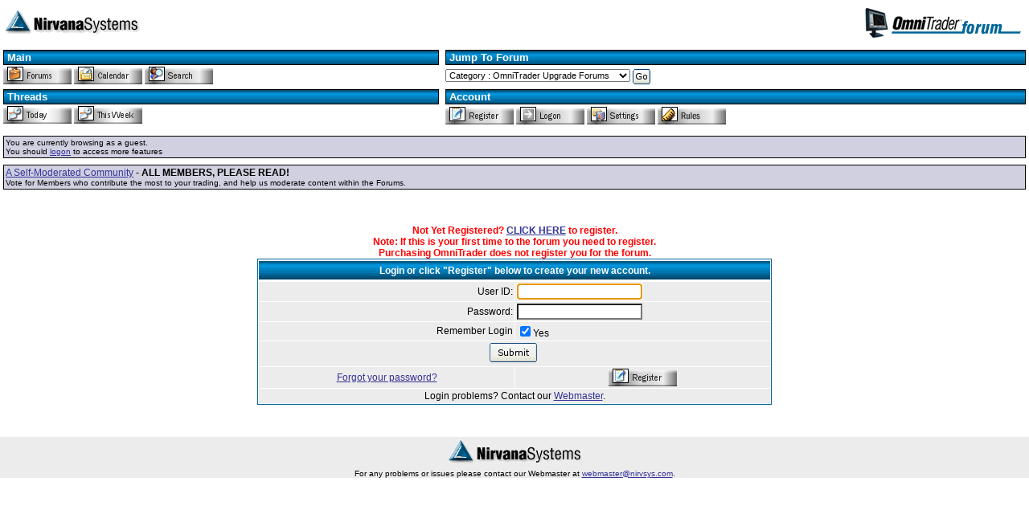

--- FILE ---
content_type: text/html
request_url: https://www.omnitrader.com/currentclients/otforum/logon.asp?error=needregistration&redirect=/currentclients/otforum/thread-post.asp?Action=Reply$forumid=63$threadid=10025$ReplyTo=35363$DisplayType=flat
body_size: 11972
content:


<!-- ****************************************** START OF OT FORUM CODE ****************************************** -->



<!-- ****************************************** END OF OT FORUM CODE ******************************************** -->


<!DOCTYPE html PUBLIC "-//W3C//DTD HTML 4.01 Transitional//EN">
<html>
<head>
<meta http-equiv="content-type" content="text-html; charset=utf-8"> 
<title>OmniTrader Forum : Category View</title>
<LINK REL="STYLESHEET" HREF="schemes/retrieve-scheme.asp?schemeid=0">

</head>

<body style="margin:0">
<div align="center">


<!-- ****************************************** START OF OT FORUM CODE ****************************************** -->

<form name="forumjump" method="get" action="https://www.omnitrader.com/currentclients/otforum/forum-view.asp"><table class="headerbar" align="center" border="0" cellspacing="0" cellpadding="4" width="100%">
  <tr>
  <td colspan="2">
    <table width="100%" border="0" cellspacing="0" cellpadding="0">
      <tr>
        <td width="50%"><img align="absmiddle" src="https://www.omnitrader.com/currentclients/otforum/images/nirvsys_logo.gif" alt="OmniTrader Forum"></td>
        <td width="50%" align="right"><img src="https://www.omnitrader.com/currentclients/otforum/images/OT_2004_Forum.gif" alt="OmniTrader Forum" width="205" height="50" align="absmiddle"></td>
      </tr>
    </table></td></tr>
<tr>
    <td valign="top" align="left">
      <table width="100%" border="0" cellspacing="0" cellpadding="0">
        <tr>
          <td valign="top"><div class="navbar"> Main</div>
            </td>
        </tr>
        <tr>
          <td height="30" valign="middle"><span style="white-space : nowrap"><a class="headerbarlink" href="https://www.omnitrader.com/currentclients/otforum/category-view.asp"><img src="https://www.omnitrader.com/currentclients/otforum/images/forums-button.gif" border="0" alt="forums"></a>
              
              <a class="headerbarlink" href="https://www.omnitrader.com/currentclients/otforum/calendar/category-view.asp"><img src="https://www.omnitrader.com/currentclients/otforum/images/calendar-button.gif" border="0" alt="calendars"></a>
              
          </span> <span style="white-space : nowrap">
          
          <a class="headerbarlink" href="https://www.omnitrader.com/currentclients/otforum/search/query.asp"><img src="https://www.omnitrader.com/currentclients/otforum/images/search-button.gif" border="0" alt="search"></a></span></td>
        </tr>
        <tr>
          <td valign="top"><div class="navbar"> Threads</div></td>
        </tr>
        <tr>
          <td height="30" valign="middle"><span style="white-space : nowrap">
              
          </span><span style="white-space : nowrap"> <a class="headerbarlink" href="https://www.omnitrader.com/currentclients/otforum/show-recent-threads.asp?checkall=true&amp;breakout=1&amp;datelimit=days&amp;prevdays=0"><img src="https://www.omnitrader.com/currentclients/otforum/images/today-button.gif" border="0" alt="today"></a> <a class="headerbarlink" href="https://www.omnitrader.com/currentclients/otforum/show-recent-threads.asp?checkall=true&amp;breakout=1&amp;datelimit=days&amp;prevdays=6"><img src="https://www.omnitrader.com/currentclients/otforum/images/this-week-button.gif" border="0" alt="this week"></a></span><BR>
          
</td>
        </tr>
      </table>
    </td>
  <td nowrap valign="top" align="left">
      <table width="100%" border="0" cellspacing="0" cellpadding="0">
        <tr>
          <td valign="top"><div class="navbar"> Jump To Forum</div>
             </td>
        </tr>
        <tr>
          <td height="30" valign="middle">
		  	<select class="bbsdropdownbox" name="forumid" size="1" onchange="forumidjump=this.options[this.options.selectedIndex].value; if (!(forumid==-1)) window.location='https://www.omnitrader.com/currentclients/otforum/forum-view.asp?forumid=' + forumidjump;  ">
<option value="-1">Category : OmniTrader Upgrade Forums</option>
<option value="-1">----------------------------</option>
<option value='41'>- What's New</option>
<option value='80'>- OmniTrader General Discussion</option>
<option value='71'>- ATM</option>
<option value='39'>- Portfolio Simulation Mode</option>
<option value='40'>- Futures and Forex</option>
<option value='27'>- OmniScan</option>
<option value='26'>- Trade Plans</option>
<option value='51'>- OptionTrader</option>
<option value='30'>- Plug-ins for OmniTrader</option>
<option value='37'>- OmniTrader Frequently Asked Questions</option>
<option value='79'>- OmniTrader Technical Support</option>
<option value='33'>- OmniTrader Feature Requests</option>
<option value='34'>- User Groups</option>
<option value='50'>- MAC User Forum</option>
<option value="-1"></option>
<option value="-1">Category : OmniTrader Archives</option>
<option value="-1">----------------------------</option>
<option value='78'>- OmniTrader 2021 Technical Support</option>
<option value='75'>- OmniTrader 2020 Technical Support</option>
<option value='74'>- OmniTrader 2019 Technical Support</option>
<option value='70'>- OmniTrader 2018 Technical Support</option>
<option value='68'>- OmniTrader 2017 Technical Support</option>
<option value='65'>- OmniTrader 2016 Technical Support</option>
<option value='63'>- OmniTrader 2015 Technical Support</option>
<option value='60'>- OmniTrader 2014 Technical Support</option>
<option value='58'>- OmniTrader 2013 Technical Support</option>
<option value='56'>- OmniTrader 2012 Technical Support</option>
<option value='54'>- OmniTrader 2011 Technical Support</option>
<option value='49'>- OmniTrader 2010 Technical Support</option>
<option value='46'>- OmniTrader 2009 Technical Support</option>
<option value='43'>- OmniTrader 2008 Technical Support</option>
<option value='38'>- OmniTrader 2007 Technical Support</option>
<option value='32'>- OmniTrader 2006 Technical Support</option>
<option value='16'>- OmniTrader 2005 Technical Support</option>
<option value='10'>- OmniTrader  2004 Technical Support</option>
<option value='31'>- Archived Frequently Asked Questions</option>
<option value='13'>- FOLIOfn</option>
<option value='61'>- Nirvana Trading Lab</option>
<option value='77'>- OmniTrader 2021 General Discussion</option>
<option value='76'>- OmniTrader 2020 General Discussion</option>
<option value='73'>- OmniTrader 2019 General Discussion</option>
<option value='69'>- OmniTrader 2018 General Discussion</option>
<option value='67'>- OmniTrader 2017 General Discussion</option>
<option value='66'>- OmniTrader 2016 General Discussion</option>
</select>&nbsp;<input src="https://www.omnitrader.com/currentclients/otforum/images/go-button-small.gif" align="top" name="submit" type="image">
</td>
        </tr>
        <tr>
          <td valign="top"><div class="navbar"> Account</div>
            <img src="https://www.omnitrader.com/currentclients/otforum/images/spacer.gif" height="1" width="1"></td>
        </tr>
        <tr>
          <td height="30" valign="middle">
		  
            <a class="headerbarlink" href="https://www.omnitrader.com/currentclients/otforum/register.asp"><img src="https://www.omnitrader.com/currentclients/otforum/images/register-button.gif" border="0" alt="register"></a>
            
            <a class="headerbarlink" href="https://www.omnitrader.com/currentclients/otforum/logon.asp"><img src="https://www.omnitrader.com/currentclients/otforum/images/logon-button.gif" border="0" alt="logon"></a>
            
            <a class="headerbarlink" href="https://www.omnitrader.com/currentclients/otforum/controlpanel.asp"><img src="https://www.omnitrader.com/currentclients/otforum/images/control-panel-button.gif" border="0" alt="control panel"></a>
            
			<a class="headerbarlink" href="#" onclick="OpenRules('https://www.omnitrader.com/currentclients/otforum/agreement.asp');"><img src="https://www.omnitrader.com/currentclients/otforum/images/Rules-button.gif" border="0" alt="Forum Rules"></a>
</td>
        </tr>
      </table>      
  </tr> 
<tr><td colspan="2"><div class="headercontrolbox"><span class="smalltext">You are currently browsing as a guest.<BR>You should <a href="https://www.omnitrader.com/currentclients/otforum/logon.asp">logon</a> to access more features
</span></div></td></tr>

<tr><td colspan="2">
<div class="headercontrolbox"><a href="https://www.omnitrader.com/currentclients/otforum/forum-description.asp">A Self-Moderated Community</a> - <b>ALL MEMBERS, PLEASE READ!</b>
  <br>
  <span class="smalltext">Vote for Members who contribute the most to your trading,
and help us moderate content within the Forums.</span></div><br>
</td></tr>

</table>
<script language="JavaScript" Src="/Forum/jscript/header.js"></script></form>

<!-- ****************************************** END OF OT FORUM CODE ****************************************** -->

<BR>
<form action="logon.asp" method="post">
<input type="hidden" name="action" value="logon">
<input type="hidden" name="redirect" value="/currentclients/otforum/thread-post.asp?Action=Reply$forumid=63$threadid=10025$ReplyTo=35363$DisplayType=flat">
<div align="center">
  <center>
<div class="error" align="center">Not Yet Registered? <a href="register.asp">CLICK HERE</a> to register. <br>Note: If this is your first time to the forum you need to register.<br>  Purchasing OmniTrader does not register you for the forum.</div>  
  <table  class="bbstable" cellspacing="1" width="50%" align="center">
    <tr align="center">
      <td colspan="2" class="messagecellheader">Login
        or click "Register" below to create your new account.</td>
    </tr>
    <tr>
      <td nowrap align="right" class="messagecellbody" width="50%">User
        ID:</td>
      <td width="50%" class="messagecellbody" nowrap><input type="text" class="bbstextbox" size="20" name="postusername" maxlength="50" value=""></td>
    </tr>
    <tr>
      <td nowrap align="right" class="messagecellbody2" width="50%">Password:</td>
      <td width="50%" class="messagecellbody2" nowrap><input class="bbstextbox" type="password" size="20" name="postpassword" maxlength="20" value=""></td>
      </tr>
    <tr>
      <td nowrap align="right" class="messagecellbody" width="50%">Remember
        Login</td>
      <td width="50%" class="messagecellbody" nowrap><input type="checkbox" class="bbscheckbox" value="1" name="StoreInCookie" checked>Yes</td>
      </tr>
    <tr>
      <td nowrap align="center" width="100%" colspan="2" class="messagecellbody2">        <input type="image" name="Login" src="https://www.omnitrader.com/currentclients/otforum/images/submit-button.gif">&nbsp;        </td>
    </tr>
    <tr>
      <td nowrap align="center" class="messagecellbody2"><a href="forget-password.asp?redirect=/currentclients/otforum/category-view.asp">Forgot
          your password?</a></td>
      <td nowrap align="center" class="messagecellbody2">
        
        <a href="https://www.omnitrader.com/currentclients/otforum/register.asp"><img src="images/register-button.gif" width="85" height="22" border="0"></a>
        
</td>
    </tr>
    <tr>
      <td colspan="2" align="center" nowrap class="messagecellbody2">Login
        problems? Contact our <a href="mailto:webmaster@nirvsys.com">Webmaster</a>.</td>
      </tr>
  </table>
  </center>
</div>
</form>


<BR>
<BR>
<div align="right">

</div>
<div class="footerbar"><div class="smalltext" align="center">
<img src="https://www.omnitrader.com/currentclients/otforum/images/nirvsys_logo.gif" alt="Nirvana Systems"><BR>
For any problems or issues please contact our Webmaster at <a href="mailto:webmaster@nirvsys.com">webmaster@nirvsys.com</a>.</div></div>

</body>

<script language="JavaScript">
	document.forms[1].postusername.focus();
</script>

</html>

--- FILE ---
content_type: text/css
request_url: https://www.omnitrader.com/currentclients/otforum/schemes/retrieve-scheme.asp?schemeid=0
body_size: 4255
content:
/* Major components */

body
{ 
    margin:0px; 
    font-size: 12px; 
    color: #000000; 
    padding:0px;
	background-color: #FFFFFF; 
	font-family: Tahoma, Verdana, Geneva, Arial, sans-serif;
}
TABLE 
{ 
empty-cells: show;
}
.bbstable
{
background-color: #FFFFFF; 
border: 1px #006699 solid; 
}

td
{
    font-size: 12px; 
    color: #000000;
}
.messagecellbody 
{ 
    font-size: 12px; 
    color: #000000; 
    background-color: #ECECEC;
    padding:2px;
}
.messagecellbody2 
{  
    font-size: 12px; 
    color: #000000; 
    background-color: #ECECEC; 
    padding:2px
}
.messagecellheader
{
	background-position:  left bottom; font-size: 12px; font-weight: bold;
	color: #FFFFFF; 
	background-color: #FFFFFF; 
	background-image:url('/currentclients/OTforum/images/messagecellheader-background_blue.gif'); background-repeat:repeat-x; height:26;
	padding: 4px;
}
.messagecellheader2
{
	font-size: 10px; font-weight: bold;
	color: #000000; 
	background-color: #D0D7DD; 
}
.messagecellspacer
{
	background-color: #D0D7DD; color: #D0D7DD; height: 5; font-size: 5px;
}
.smalltext
{
	font-size: 10px;
}


/* MAIN HYPERLINKS */

a
{
	color: #333399;
}
A:hover
{
    COLOR: #ff0000;
}
a:visited.threadlink
{
    COLOR: #333399;
}
a:hover.threadlink
{
    COLOR: #ff0000;
}
.headerlink2
{color: #808080; text-decoration: none}
.headerlink
{color: #FFFFFF; text-decoration: none}


:hover.headerlink 
{color: red}



/* Headers (not used too often) */ 

.header6     
{
	font-size: 12px;
	font-weight: bold;
}
.header5
{
    FONT-WEIGHT: bold;
    FONT-SIZE: 14px;
}
.header4
{
    FONT-WEIGHT: bold;
    FONT-SIZE: 16px;
    TEXT-DECORATION: underline
}
.error
{
    FONT-WEIGHT: bold;
    COLOR: #FF0000;
}
.quotation
{ 
	font-size: 11px; 
	color: #000000; 
	margin-left: 20px; 
	margin-right: 10px; 
	padding: 2px; 
	BORDER-LEFT: 1px solid;
}


/* next thread / previous thread */

.threadbox
{ 
 	background-color: #FFFFFF;
	background-image:url('/currentclients/OTforum/images/messagecellheader-background_blue.gif'); background-repeat:repeat-x; height:20;
 	font-size: 10px;
 	font-weight: bold; 
 	color:#FFFFFF; 
 	padding: 3px;
 	border: 1px solid #000000;
}
.threadboxlink
{
    color: #FFFFFF;
    text-decoration: none;
}
:hover.threadboxlink
{
    color: #FF0000;
    text-decoration: none;
}



/* Header items */
.headerbar
{ 
    font-size: 12px; 
    color: #111111; 
    background-color: #FFFFFF;
}
.navbar
{
 border:1px groove #000000; BACKGROUND-COLOR: #FFFFFF;
 FONT-SIZE: 13px;
 FONT-WEIGHT: bold; color:#FFFFFF; padding-left:4; padding-right:4; padding-top:1; padding-bottom:1;
 background-image:url('/currentclients/OTforum/images/navbar-background_blue.gif'); background-repeat:repeat-x
}
.headercontrolbox
{
	font-size: 12px; 
	color: #000000; 
	background-color: #D0D0E0; 
	border: 1px solid #000000;
	padding: 2px;
}
.headerbarlink
{
	color: #005CB9;
	font-decoration: none;
	font-size: 11px;
}
.homelink
{
	color: #005CB9;
	font-decoration: none;
	font-size: 18px;
	text-decoration: none;
    FONT-WEIGHT: bold;	
}
   

/* footer items */
.footerbar
{ 
    font-size: 12px; 
    color: #000000; 
    background-color: #ECECEC
    
}
/* FORMS */
.bbsbutton
{
 border:1px outset #C0C0C0; FONT-SIZE: 10px; color:#000000; background-color:#FFFFFF
}

.bbstextbox
{
 FONT-SIZE: 12px; background-position: left top; background-image:url('/currentclients/OTforum/images/cell-background.gif'); background-repeat:no-repeat; background-attachment:fixed
}

.bbseditbox
{
 FONT-SIZE: 12px; background-position: left top; background-image:url('/currentclients/OTforum/images/cell-background.gif'); background-repeat:no-repeat; background-attachment:fixed
}

.bbscheckbox
{
 FONT-SIZE: 12px;
}

.bbsradiobox
{
 FONT-SIZE: 12px;
}

.bbsdropdownbox
{
 FONT-SIZE: 11px;
}


/* LEFTOVERS */
.adminname   
{ color: #FF0000 }
.moderatorname 
{ color: #FF9966 }
.registeredname 
{ color: #999966 }
.notregisteredname 
{ color: #660033 }

--- FILE ---
content_type: application/javascript
request_url: https://www.omnitrader.com/Forum/jscript/header.js
body_size: 703
content:
<!--
function OpenRules(sPage)
{
	if (navigator.appName != 'Netscape')
	{
		window.open(sPage,'PopUp','toolbars=0,scrollbars=0,location=0,statusbars=0,menubars=0,resizable=0,width=400,height=280,left=190,top=42');
	}
	else
	{
		window.open(sPage,'PopUp', 'resizable=0,outerWidth=420,outerHeight=310,screenX=190,screenY=42');
	}
}

function OpenModeratorWindow(sPage)
{
	if (navigator.appName != 'Netscape')
	{
		window.open(sPage,'Moderate','toolbars=0,scrollbars=0,location=0,statusbars=0,menubars=0,resizable=0,width=505,height=236,left=190,top=42');
	}
	else
	{
		window.open(sPage,'Moderate', 'resizable=0,outerWidth=525,outerHeight=266,screenX=190,screenY=42');
	}
}
//-->
